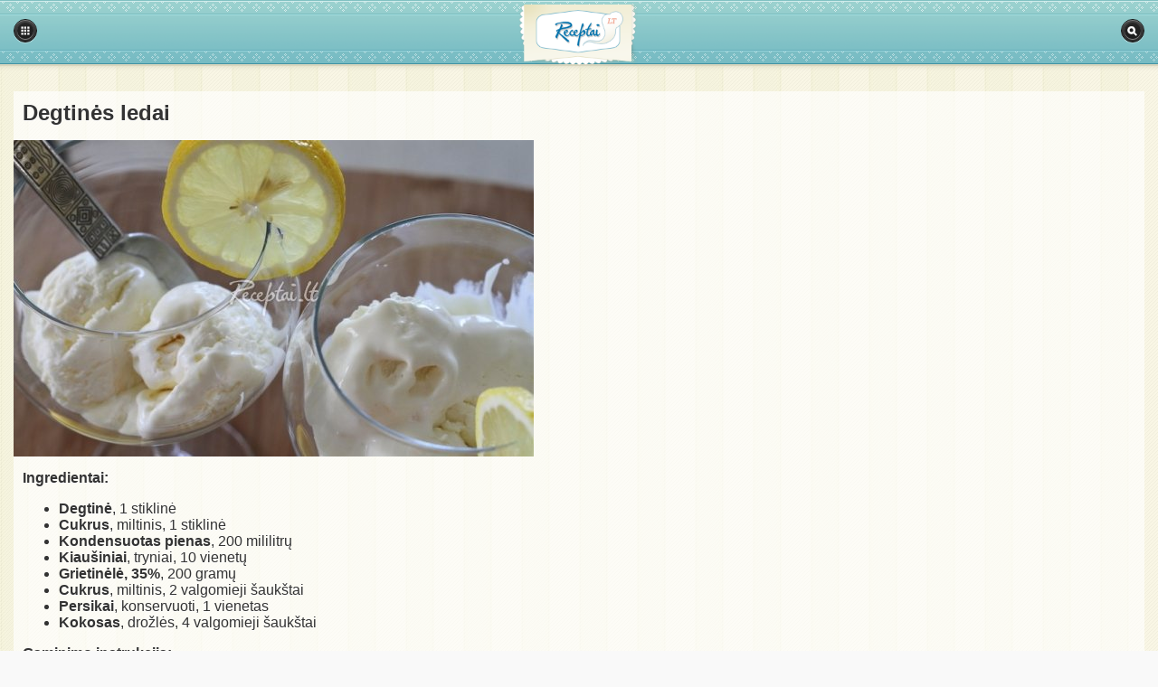

--- FILE ---
content_type: text/html; charset=UTF-8
request_url: https://m.receptai.lt/receptas/degtines-ledai-3519
body_size: 5646
content:
<!DOCTYPE HTML PUBLIC "-//W3C//DTD HTML 4.01 Transitional//EN"
    "http://www.w3.org/TR/html4/loose.dtd">
<html xmlns="http://www.w3.org/1999/xhtml" xml:lang="en" xmlns:og="http://opengraphprotocol.org/schema/" xmlns:fb="http://www.facebook.com/2008/fbml">
    <head>
        
            <!-- Google Tag Manager -->
            <script>(function(w,d,s,l,i){w[l]=w[l]||[];w[l].push({'gtm.start':
                new Date().getTime(),event:'gtm.js'});var f=d.getElementsByTagName(s)[0],
                j=d.createElement(s),dl=l!='dataLayer'?'&l='+l:'';j.async=true;j.src=
                'https://www.googletagmanager.com/gtm.js?id='+i+dl;f.parentNode.insertBefore(j,f);
                })(window,document,'script','dataLayer','GTM-57K7DW9');
            </script>
            <!-- End Google Tag Manager -->
        


        <meta http-equiv="Content-Type" content="text/html; charset=UTF-8">

        <meta name="viewport" content="width=device-width, initial-scale=1"/>
        <link rel="shortcut icon" href="https://m.receptai.lt/app/assets/img/favico_receptai.ico" />

                    <link rel="canonical" href="https://www.receptai.lt/receptas/degtines-ledai-3519" />
                
                            <meta name="title" content="Degtinės ledai  | Receptai.lt" />
                
                <meta name="description" content="Degtinės ledai. Daugybė patiekalų receptų. Lengvai ras kiekvienas pagal savo skonį. Maistas, valgiai, patiekalai, visi receptai." />

            
    <meta property="fb:app_id" content="177792792280129" />
    <meta property="og:site_name" content="Receptai.lt"/>
    <meta property="og:locale" content="lt_LT" />

                                        <meta property="og:type" content="article"/>
                                                <meta property="og:title" content="Degtinės ledai"/>
                                                <meta property="og:url" content="https://www.receptai.lt/receptas/degtines-ledai-3519"/>
                                                <meta property="og:image" content="https://m.receptai.lt/uploads/modules/recipes/fullsize/4435.jpg"/>
                                                <meta property="og:description" content="Kondensuotą pieną supilame į indą plakimui. Suberiame miltinį cukrų. Nuolat plakdami po vieną įmušame trynius ir plona srovele supilame degtinę.
Šią masę supilame į stiklainį ir parą laikome šaltai.
Sutirštėjusius ledus šaukštu dedame į porcijinius indelius, puošiame plaktos grietinėlės bokšteliais, konservuotų persikų skiltelėmis ir kokoso drožlėmis."/>
                                
        <base href="https://m.receptai.lt">

        <title>Receptai.lt - Degtinės ledai </title>
        <script type="text/javascript">
            var WEBROOT = 'https://m.receptai.lt';
            var APP_ASSETS = 'https://m.receptai.lt/app/assets';
            var LANG = 'lt';
        </script>
        

        <script src="https://m.receptai.lt/app/assets/js/jquery.js" type="text/javascript"></script>
        <script src="https://m.receptai.lt/app/assets/js/js.cookie.js" type="text/javascript"></script>

        <link rel="stylesheet" type="text/css" href="https://m.receptai.lt/app/assets/css/jquery.mobile-1.2.0.min.css?t=1381740282" media="screen"/>
        <link rel="stylesheet" href="https://m.receptai.lt/app/assets/css/receptai_mobile.css?v=4" type="text/css" />


        <script type="text/javascript">
            $(document).bind("mobileinit", function() {
                $.mobile.defaultDialogTransition = 'none';
                $.mobile.defaultPageTransition = 'none';
                $.mobile.ajaxEnabled = false;
            });
        </script>

        

        <script type="text/javascript" src="https://m.receptai.lt/app/assets/js/recipes-receptai.js?t=1539589125"></script>
<script type="text/javascript" src="https://m.receptai.lt/app/assets/js/polls.js?t=1369898980"></script>
<script type="text/javascript" src="https://m.receptai.lt/app/assets/js/jquery-ui-1.8.7.custom.min.js?t=1369898980"></script>
<script type="text/javascript" src="https://m.receptai.lt/app/assets/js/jquery.mobile-1.2.0.min.js?t=1383211188"></script>

                        

        <script type="text/javascript">
            
            (function(i,s,o,g,r,a,m){i['GoogleAnalyticsObject']=r;i[r]=i[r]||function(){
            (i[r].q=i[r].q||[]).push(arguments)},i[r].l=1*new Date();a=s.createElement(o),
                    m=s.getElementsByTagName(o)[0];a.async=1;a.src=g;m.parentNode.insertBefore(a,m)
            })(window,document,'script','https://www.google-analytics.com/analytics.js','ga');
            
            ga('create', 'UA-9972208-6', 'auto');
            ga('send', 'pageview');
        </script>
        
            <!-- (C)2000-2014 Gemius SA - gemiusAudience / pp.receptai.lt / m.receptai.lt -->
            <script type="text/javascript">
                <!--//--><![CDATA[//><!--
                var pp_gemius_identifier = '.FflFLAobYONMyOxYrDqCvUHzSTFBubuCPIK7teozG..77';
                var pp_gemius_use_cmp = true, pp_gemius_cmp_timeout = 20000;

                // lines below shouldn't be edited
                function gemius_pending(i) { window[i] = window[i] || function() {var x = window[i+'_pdata'] = window[i+'_pdata'] || []; x[x.length]=arguments;};};
                gemius_pending('gemius_hit'); gemius_pending('gemius_event'); gemius_pending('pp_gemius_hit'); gemius_pending('pp_gemius_event');
                (function(d,t) {try {var gt=d.createElement(t),s=d.getElementsByTagName(t)[0],l='http'+((location.protocol=='https:')?'s':''); gt.setAttribute('async','async');
                gt.setAttribute('defer','defer'); gt.src=l+'://galt.hit.gemius.pl/xgemius.js'; s.parentNode.insertBefore(gt,s);} catch (e) {}})(document,'script');
                //--><!]]>
            </script>
        

        <script type="text/javascript">
            var myKeys = "m.receptai.lt/,m.receptai.lt/receptas/degtines-ledai-3519,mobile,degtines-ledai,salti-desertai,ledai,desertai--saldumynai,ledai,ledai,skanus-ledai,skanus-ledai,degtine,cukrus,kondensuotas-pienas,kiausiniai,grietinele--35,cukrus,persikai,kokosas,saldyti,desertai--saldumynai,ledai,salti-desertai";
        </script>
        <script src="https://www.google.com/recaptcha/api.js" async defer></script>
    </head>
    <body>
        <!-- Google Tag Manager (noscript) -->
        <noscript><iframe src="https://www.googletagmanager.com/ns.html?id=GTM-57K7DW9" height="0" width="0" style="display:none;visibility:hidden"></iframe></noscript>
        <!-- End Google Tag Manager (noscript) -->
        <div data-role="page"  id="recipe">
            <div data-role="header" data-theme="c" data-position="fixed" id="header">
    <h1><a href="https://m.receptai.lt/" class="logo"></a></h1>
    <a href="/paieska" data-icon="search" data-theme="a" style="margin-right:10px;" class="ui-btn-right" data-iconpos="notext">Paieška</a>
    <a href="/tipai" data-ajax="true"  data-icon="grid" data-theme="a" style="margin-left:10px;" class="ui-btn-left" data-iconpos="notext">Kategorijos</a>
</div><div style="text-align: center;">
    <!-- Region 300x50 receptai.lt @Tipro -->
    <div id='re380x80_mobile_v1_receptai.lt'></div>
</div>
<div data-role="content" id="content">
    <div class="main-lead article">
        <h1>Degtinės ledai</h1>
                            <img style="max-width:100%" src="https://m.receptai.lt/uploads/modules/recipes/thumb575x350/4435.jpg" alt="Degtinės ledai" title="Degtinės ledai" style="width: 575px; height: 350px"/>
                        <div class="text aboutRecipeSegment on-discounts-price" id="aboutRecipeSegment">
                            <div class="separator"></div>
                <div id="adform" data-ingredients="degtines-ledai,degtine,cukrus,kondensuotas-pienas,kiausiniai,grietinele-35,cukrus,persikai,kokosas,myKeys,degtines-ledai,salti-desertai,ledai,desertai-saldumynai,ledai,ledai,skanus-ledai,skanus-ledai,degtine,cukrus,kondensuotas-pienas,kiausiniai,grietinele-35,cukrus,persikai,kokosas,saldyti,desertai-saldumynai,ledai,salti-desertai"></div>
                <div class="discounts-system-segment">
                    <div class="title-block">Akcijos:</div>
                    <div class="logo-block" id="discounts-system-logo">
                        <span class="logo-text">Rodyti</span>
                        <img src="/app/assets/img/iki-logo-2.png" />
                        <span class="logo-text">akcijas</span>
                    </div>
                    <div class="on-off-btn-block">
                        <div class="on-off-btn-style on" onclick="$(this).toggleClass('on off');">
                            <div class="yes-text">TAIP</div>
                            <div class="no-text">NE</div>
                            <div class="switch-item"></div>
                        </div>
                    </div>
                    <div class="question-mark">
                        <div class="icon-item">?
                            <div class="message-box-style">
                                <div class="message-item">
                                    Paspaudus šį mygtuką galite išjungti arba įjungti akcijų ingredientams rodymą
                                </div>
                            </div>
                        </div>
                    </div>
                </div>
                                    <strong>Ingredientai:</strong>
                    <ul class="ingredients">
                                                    <li id="degtine"><b>Degtinė</b>, 1 stiklinė</li>
                                                            <li id="cukrus"><b>Cukrus</b>, miltinis, 1 stiklinė</li>
                                                            <li id="kondensuotas-pienas"><b>Kondensuotas pienas</b>, 200 mililitrų</li>
                                                            <li id="kiausiniai"><b>Kiaušiniai</b>, tryniai, 10 vienetų</li>
                                                            <li id="grietinele-35"><b>Grietinėlė, 35%</b>, 200 gramų</li>
                                                            <li id="cukrus"><b>Cukrus</b>, miltinis, 2 valgomieji šaukštai</li>
                                                            <li id="persikai"><b>Persikai</b>, konservuoti, 1 vienetas</li>
                                                            <li id="kokosas"><b>Kokosas</b>, drožlės, 4 valgomieji šaukštai</li>
                                                    </ul>
                                <div class="separator"></div>
                                        <div class="main-lead" style="text-align: center;">
                    <!-- Region 300x250 mobile receptai.lt @Tipro -->
                    <div id='re300x250_mobile_v1_m.receptai.lt'></div>
                    <script type="text/javascript">
                        //300x250_mobile_v1_m.receptai.lt_321438
                        
                        var placeId='re300x250_mobile_v1_m.receptai.lt', mId='321438';
                        var adformtag=adformtag||[];!function(a,b){var c=document.getElementById(b);if(c){adformtag.push(function(){if("undefined"!=typeof myKeys){var b=myKeys.split(",");b.forEach(function(b){b.indexOf(window.location.pathname)==-1&&adformtag.setTargeting(a,b)})}});var d=document.createElement("script");d.setAttribute("data-adfscript","adx.adform.net/adx/?mid="+a),c.appendChild(d),d=document.createElement("script"),d.src="//s1.adform.net/banners/scripts/adx.js",d.async=!0,d.defer=!0,c.appendChild(d)}}(mId,placeId);
                        
                    </script>
                </div>
                <div class="">
                    <strong class="">Gaminimo instrukcija:</strong>
                                            <p>Kondensuotą pieną supilame į indą plakimui. Suberiame miltinį cukrų. Nuolat plakdami po vieną įmušame trynius ir plona srovele supilame degtinę.<br />
Šią masę supilame į stiklainį ir parą laikome šaltai.<br />
Sutirštėjusius ledus šaukštu dedame į porcijinius indelius, puošiame plaktos grietinėlės bokšteliais, konservuotų persikų skiltelėmis ir kokoso drožlėmis.</p>
                                    </div>
                                                        </div>
    </div>
    <div class="block new-comment">
        <div class="categoryTitle" style="border-bottom:2px solid #333333;">
            &raquo; Rašyti komentarą
        </div>
        <div class="data">
            
            <form action="https://m.receptai.lt/lt/comments/postComment" id="commentForm" method="POST" name="comment">
                <label for="name">Vardas:</label>
                <input type="text" name="comment[author][name]"/>
                <label for="text">Komentaras:</label>
                <textarea name="comment[comment]"></textarea>
                <div class="g-cont" style="text-align: center; margin-bottom: 5px;">
                    <div class="g-recaptcha" data-sitekey="6Lf9WcAZAAAAAAuIhIx6CfBmHdngJPDDlz8-M_dc" style="display: inline-block;"></div>
                </div>
                <button type="submit" name="submit" data-theme="b">Siųsti</button>
                <input type="hidden" readonly="readonly" name="comment[access]" value="34ba88e997c9c31e19ee84dc782212c7/fecd82f07d6e53a8bfc8f935f63aac15" />
                <input type="hidden" readonly="readonly" name="comment[module]" value="recipes" />
                <input type="hidden" readonly="readonly" name="comment[itemId]" value="3519" />
                <input type="hidden" name="comment[username]" value=""/>
                <input type="hidden" name="comment[project]" value="receptai"/>
            </form>
        </div>
    </div>
                <div class="block comments">
            <div class="categoryTitle" style="border-bottom:2px solid #333333;">
                &raquo; Komentarai
            </div>
            
                                                <div class="comment-item ">
                        <span class="comment-author">Ania</span><br/>
                        <span class="comment-date">2015-08-18 10:39</span>
                        <div class="comment-comment">Viskas gerai,bet degtine reiketu pakeisti kuo nors kitu ingridijentu</div>
                    </div>
                                                                <div class="comment-item ">
                        <span class="comment-author">......</span><br/>
                        <span class="comment-date">2011-04-27 13:42</span>
                        <div class="comment-comment">hmmmmmmm <img class="smile" src="/app/assets/smileys/33.gif" />  <img class="smile" src="/app/assets/smileys/33.gif" />      niekaip  nesuprantu kam ta dektine... neben tik suaugusiems sie ledai <img class="smile" src="/app/assets/smileys/03.gif" />         nes vaikai pavalge apsvaige paliktu <img class="smile" src="/app/assets/smileys/33.gif" />  <img class="smile" src="/app/assets/smileys/33.gif" /></div>
                    </div>
                                                                <div class="comment-item no-border">
                        <span class="comment-author">saldainiai</span><br/>
                        <span class="comment-date">2011-04-26 11:20</span>
                        <div class="comment-comment"><img class="smile" src="/app/assets/smileys/10.gif" />  <img class="smile" src="/app/assets/smileys/10.gif" />  <img class="smile" src="/app/assets/smileys/10.gif" />  <img class="smile" src="/app/assets/smileys/10.gif" />  <img class="smile" src="/app/assets/smileys/10.gif" />  <img class="smile" src="/app/assets/smileys/13.gif" />  <img class="smile" src="/app/assets/smileys/05.gif" />  <img class="smile" src="/app/assets/smileys/05.gif" />  <img class="smile" src="/app/assets/smileys/03.gif" />  <img class="smile" src="/app/assets/smileys/04.gif" />  <img class="smile" src="/app/assets/smileys/10.gif" />  <img class="smile" src="/app/assets/smileys/19.gif" />  <img class="smile" src="/app/assets/smileys/19.gif" />  <img class="smile" src="/app/assets/smileys/19.gif" />  <img class="smile" src="/app/assets/smileys/19.gif" />  <img class="smile" src="/app/assets/smileys/19.gif" /></div>
                    </div>
                                    </div>
    
    <div style="margin: 2px auto;text-align: center;">
        <!-- Region 300x250 mobile receptai.lt @Tipro -->
        <div id='re300x250_mobile_v2_m.receptai.lt'></div>
        <script type="text/javascript">
            
            //Setupad 300x250_mobile_v2_m.receptai.lt_321443
            var placeId2='re300x250_mobile_v2_m.receptai.lt';
            !function(e){var t,n=document.getElementById(e);n&&((t=document.createElement("script")).text="googletag.cmd.push(function() { googletag.display('"+e+"'); });",n.appendChild(t))}(placeId2);
            
        </script>
    </div>

            <div class="block related">
            <div class="categoryTitle" style="border-bottom:2px solid #333;">
                &raquo; Panašūs receptai
            </div>
                                                <div class="split-lead fl">
                        <a href="receptas/lukos-zele-tortas-3771" style="padding:0;">
                                                            <img style="max-width:100%" src="https://m.receptai.lt/uploads/modules/recipes/thumb575x350/4413.jpg" alt="Lukos želė tortas" title="Lukos želė tortas" style="width: 575px; height: 350px"/>
                                                    </a>
                        <a href="receptas/lukos-zele-tortas-3771" class="lead-heading">Lukos želė tortas</a>
                    </div>
                                                                                <div class="split-lead fr">
                        <a href="receptas/duonos-putesiai-621" style="padding:0;">
                                                            <img style="max-width:100%" src="https://m.receptai.lt/uploads/modules/recipes/thumb575x350/4483.jpg" alt="Duonos putėsiai" title="Duonos putėsiai" style="width: 575px; height: 350px"/>
                                                    </a>
                        <a href="receptas/duonos-putesiai-621" class="lead-heading">Duonos putėsiai</a>
                    </div>
                    <span class="clearfix"></span>
                                                                                <div class="split-lead fl">
                        <a href="receptas/avokadu-ir-citrinu-desertas-9788" style="padding:0;">
                                                            <img style="max-width:100%" src="https://m.receptai.lt/uploads/modules/recipes/thumb575x350/7564.jpg" alt="Avokadų ir citrinų desertas" title="Avokadų ir citrinų desertas" style="width: 575px; height: 350px"/>
                                                    </a>
                        <a href="receptas/avokadu-ir-citrinu-desertas-9788" class="lead-heading">Avokadų ir citrinų desertas</a>
                    </div>
                                                                                <div class="split-lead fr">
                        <a href="receptas/paprasti-naminiai-ledai-3517" style="padding:0;">
                                                            <img style="max-width:100%" src="https://m.receptai.lt/uploads/modules/recipes/thumb575x350/4428.jpg" alt="Paprasti naminiai ledai" title="Paprasti naminiai ledai" style="width: 575px; height: 350px"/>
                                                    </a>
                        <a href="receptas/paprasti-naminiai-ledai-3517" class="lead-heading">Paprasti naminiai ledai</a>
                    </div>
                    <span class="clearfix"></span>
                                                                                <div class="split-lead fl">
                        <a href="receptas/kiausiniu-baltymu-tortas-1210" style="padding:0;">
                                                            <img style="max-width:100%" src="https://m.receptai.lt/uploads/modules/recipes/thumb575x350/3588.jpg" alt="Kiaušinių baltymų tortas" title="Kiaušinių baltymų tortas" style="width: 575px; height: 350px"/>
                                                    </a>
                        <a href="receptas/kiausiniu-baltymu-tortas-1210" class="lead-heading">Kiaušinių baltymų tortas</a>
                    </div>
                                                                                <div class="split-lead fr">
                        <a href="receptas/zele-drebuciai-apelsine-8019" style="padding:0;">
                                                            <img style="max-width:100%" src="https://m.receptai.lt/uploads/modules/recipes/thumb575x350/4006.jpg" alt="Želė drebučiai apelsine" title="Želė drebučiai apelsine" style="width: 575px; height: 350px"/>
                                                    </a>
                        <a href="receptas/zele-drebuciai-apelsine-8019" class="lead-heading">Želė drebučiai apelsine</a>
                    </div>
                    <span class="clearfix"></span>
                                                    <div class="main-lead" style="text-align: center;">
                        <!-- Region 300x250 mobile receptai.lt @Tipro -->
                        <div id='re300x250_mobile_v3_rekom_receptai.lt'></div>
                    </div>
                                                                <div class="split-lead fl">
                        <a href="receptas/maskarpones-surio-ir-braskiu-desertas-8995" style="padding:0;">
                                                            <img style="max-width:100%" src="https://m.receptai.lt/uploads/modules/recipes/thumb575x350/6724.jpg" alt="Maskarponės sūrio ir braškių desertas" title="Maskarponės sūrio ir braškių desertas" style="width: 575px; height: 350px"/>
                                                    </a>
                        <a href="receptas/maskarpones-surio-ir-braskiu-desertas-8995" class="lead-heading">Maskarponės sūrio ir braškių desertas</a>
                    </div>
                                                                                <div class="split-lead fr">
                        <a href="receptas/braskiu-desertas-su-pienu-ir-augaline-zele-9411" style="padding:0;">
                                                            <img style="max-width:100%" src="https://m.receptai.lt/uploads/modules/recipes/thumb575x350/7203.jpg" alt="Braškių desertas su pienu ir augaline žele" title="Braškių desertas su pienu ir augaline žele" style="width: 575px; height: 350px"/>
                                                    </a>
                        <a href="receptas/braskiu-desertas-su-pienu-ir-augaline-zele-9411" class="lead-heading">Braškių desertas su pienu ir augaline žele</a>
                    </div>
                    <span class="clearfix"></span>
                                                                                <div class="split-lead fl">
                        <a href="receptas/gaivus-sandros-desertas-ant-debesu-8998" style="padding:0;">
                                                            <img style="max-width:100%" src="https://m.receptai.lt/uploads/modules/recipes/thumb575x350/6726.jpg" alt="Gaivus Sandros desertas &quot;Ant debesų&quot;" title="Gaivus Sandros desertas &quot;Ant debesų&quot;" style="width: 575px; height: 350px"/>
                                                    </a>
                        <a href="receptas/gaivus-sandros-desertas-ant-debesu-8998" class="lead-heading">Gaivus Sandros desertas &quot;Ant debesų&quot;</a>
                    </div>
                                                                                <div class="split-lead fr">
                        <a href="receptas/surio-desertas-6502" style="padding:0;">
                                                            <img style="max-width:100%" src="https://m.receptai.lt/uploads/modules/recipes/thumb575x350/2037.jpg" alt="Sūrio desertas" title="Sūrio desertas" style="width: 575px; height: 350px"/>
                                                    </a>
                        <a href="receptas/surio-desertas-6502" class="lead-heading">Sūrio desertas</a>
                    </div>
                    <span class="clearfix"></span>
                                                    </div>
    </div>

<script type="text/javascript">
    window.commenting = false;
    $(document).ready(function() {
        $('#commentForm').submit(function() {
            if (window.commenting)
                return false;
            if ($('#commentForm input[type="text"]').val().length < 3) {
                $('#commentForm input[type="text"]').css('border', '1px solid red');
                return false;
            } else {
                $('#commentForm input[type="text"]').css('border', '1px solid #555555');
            }
            if ($('#commentForm textarea').val().length < 3) {
                $('#commentForm textarea').css('border', '1px solid red');
                return false;
            } else {
                $('#commentForm textarea').css('border', '1px solid #555555');
            }
            window.commenting = true;
            jQuery.post($(this).attr('action'), $(this).serialize(), function(response) {
                if (response.success > 0)
                    window.location.reload();
                window.commenting = false;
            }, "json");
            return false;
        });
    });
</script>
        </div>
            <script type="text/javascript">
        window._taboola = window._taboola || [];
        _taboola.push({flush: true});
    </script>
    <script defer src="https://static.cloudflareinsights.com/beacon.min.js/vcd15cbe7772f49c399c6a5babf22c1241717689176015" integrity="sha512-ZpsOmlRQV6y907TI0dKBHq9Md29nnaEIPlkf84rnaERnq6zvWvPUqr2ft8M1aS28oN72PdrCzSjY4U6VaAw1EQ==" data-cf-beacon='{"version":"2024.11.0","token":"db6b8ac16c0c44f29863dfbe5ff9fa84","r":1,"server_timing":{"name":{"cfCacheStatus":true,"cfEdge":true,"cfExtPri":true,"cfL4":true,"cfOrigin":true,"cfSpeedBrain":true},"location_startswith":null}}' crossorigin="anonymous"></script>
</body>
</html>

--- FILE ---
content_type: text/html; charset=utf-8
request_url: https://www.google.com/recaptcha/api2/aframe
body_size: -265
content:
<!DOCTYPE HTML><html><head><meta http-equiv="content-type" content="text/html; charset=UTF-8"></head><body><script nonce="AVl2zoLtvFopJ9oGjDC3HA">/** Anti-fraud and anti-abuse applications only. See google.com/recaptcha */ try{var clients={'sodar':'https://pagead2.googlesyndication.com/pagead/sodar?'};window.addEventListener("message",function(a){try{if(a.source===window.parent){var b=JSON.parse(a.data);var c=clients[b['id']];if(c){var d=document.createElement('img');d.src=c+b['params']+'&rc='+(localStorage.getItem("rc::a")?sessionStorage.getItem("rc::b"):"");window.document.body.appendChild(d);sessionStorage.setItem("rc::e",parseInt(sessionStorage.getItem("rc::e")||0)+1);localStorage.setItem("rc::h",'1769137633443');}}}catch(b){}});window.parent.postMessage("_grecaptcha_ready", "*");}catch(b){}</script></body></html>

--- FILE ---
content_type: application/javascript; charset=utf-8
request_url: https://fundingchoicesmessages.google.com/f/AGSKWxXtFrlwReAzOrF7u3ZCxcTWErJJa5eOTaNS_uz6cDATsbMWgfNOrwrBRG_TVQu9a_dfXbtQpXuLJL2j4YkQJ7KVCVxE4xJVEXfaLPn6Hc4o-T-7MF-f-7OsPy-Meqp6BsVWp-f6gWWgcWDsloOGGKP9VrTqED8mM-AX79GwMSArDSce2MSHL9zXbDN_/_/getTextAD._popunder./ad_choices./getsponslinks./content_ad.
body_size: -1290
content:
window['895198f3-8081-4789-9c23-43fc8ae1c0ca'] = true;